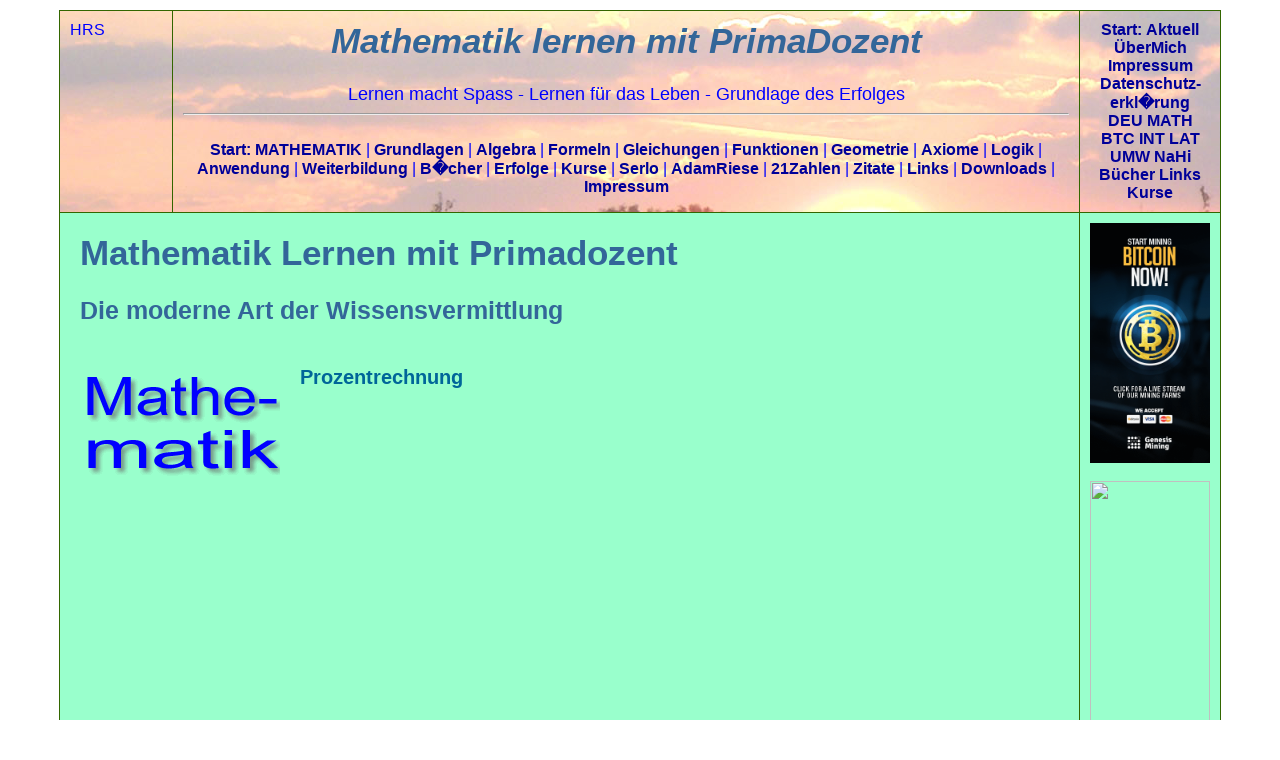

--- FILE ---
content_type: text/html; charset=UTF-8
request_url: http://primakunst.de/primadozent-mathematik-prozentrechnung.php
body_size: 3625
content:
<!-- InstanceBegin template="/Templates/primadozent5mathematik.dwt" codeOutsideHTMLIsLocked="false" --><!DOCTYPE HTML PUBLIC "-//W3C//DTD HTML 4.01 Transitional//EN">
<head>
<!-- InstanceBeginEditable name="doctitle" -->
<title>Mathematik und Prozentrechnung lernen mit Primadozent Hermann Schubotz, Lernen f�rs Leben Deutsch Internet Bitcoin</title>
<!-- InstanceEndEditable -->
<meta http-equiv="Content-Type" content="text/html; charset=iso-8859-1">
<meta http-equiv="Page-Exit" content="blendTrans(Duration=1)">
<meta http-equiv="Page-Enter" content="blendTrans(Duration=1)"> 
<META NAME="audience" content="alle">
<META NAME="language" CONTENT="German, Deutsch, de">
<link rel="alternate" hreflang="de" href="http://www.primadozent.de/" />
<!-- InstanceBeginEditable name="head" -->
<META NAME="description" content="Mathematik Lernen mit Primadozent Hermann Schubotz, Deutsch Internet Bitcoin">
<META NAME="keywords" lang="de" content="Primadozent, Mathematik lernen, Algebra, Geometrie, Zahlentheorie, Vektoren, Deutsch lernen, Internet lernen, Geldverdienen im Internet, Umwelt, Recycling, 
Recyclix Umweltschutz, Bitcoin lernen, Blockchain">
<META NAME="page-topic" CONTENT="Lernen mit Primadozent">
<meta name="Page-type"  content="Produktinfo">
<META NAME="publisher"  content="moneyflow">
<meta name="author" content="Primaweb Internet Agentur Hermann Schubotz, D-83395 Freilassing">
<META NAME="robots" content="index, follow">
<link rel="alternate" hreflang="de" href="http://www.primadozent.de/" />
<link href="/css/primadozent.css"  rel="stylesheet" type="text/css">
<link href="/css/primadozent2.css" rel="stylesheet" type="text/css">
<!-- InstanceEndEditable -->
</head>  
<body>
<table class="rahmen4" width="99%" border="1" align="center" cellpadding="10" cellspacing="10" bordercolor="#336600">
<tr style="background-image:URL(../pictures/sonnenaufgang2016-p1427-1400x250.jpg">
    <td width="10%">HRS</td>
    <td width="80%"> 
      <h1 align="center"><em>Mathematik lernen mit PrimaDozent</em></h1>
<div align="center"> <font size="4">Lernen macht Spass - Lernen f&uuml;r das Leben - Grundlage des Erfolges</font> </div><hr>

      <br>   
      <div align="center"> <a href="index.php">Start:</a> <a href="primadozent-mathematik.php">MATHEMATIK</a> 
  | <a href="../primadozent-mathematik-grundlagen.php" target="_parent">Grundlagen</a> 
  | <a href="primadozent-mathematik-algebra.php">Algebra</a> | <a href="primadozent-mathematik-formeln.php">Formeln</a> 
  | <a href="primadozent-mathematik-gleichungen.php">Gleichungen </a> | <a href="primadozent-mathematik-funktionen.php">Funktionen 
  </a> | <a href="primadozent-mathematik-geometrie.php">Geometrie</a> | <a href="primadozent-mathematik-axiome.php">Axiome</a> 
  | <a href="primadozent-mathematik-intelligenz-logik.php">Logik</a> | <a href="../primadozent-mathematik-anwendung.php">Anwendung</a> 
  | <a href="../primadozent-mathematik-weiterbildung.php">Weiterbildung</a> | 
  <a href="primadozent-mathematik-buecher.php">B�cher</a> | <a href="../primadozent-mathematik-erfolge.php">Erfolge</a> 
  | <a href="../primadozent-mathematik-kursangebot.php">Kurse</a> | <a href="../primadozent-mathematik-serlo.php">Serlo</a> 
  | <a href="primadozent-mathematik-adamriese.php">AdamRiese </a> | <a href="../primadozent-mathematik-21zahlen.php">21Zahlen</a> 
  | <a href="../primadozent-mathematik-zitate.php"> Zitate</a> | <a href="primadozent-mathematik-links.php">Links</a> 
  | <a href="../primadozent-downloads.php">Downloads</a> | <a href="impressum.php">Impressum</a></div>
</td>
  <td><div align="center"> <a href="../index.php">Start:</a> 
	<a href="../primadozent-aktuelles.php">
  Aktuell <br></a> <a href="../primadozent-2uebermich.php">&Uuml;berMich</a> <a href="../impressum.php">Impressum</a> <br>
	<a href="../datenschutzerklaerung.php">Datenschutz-erkl�rung</a> <br>
  	<a href="../primadozent-deutsch.php">DEU</a> <a href="../primadozent-mathematik.php">MATH</a> 
  	<a href="../primadozent-bitcoin.php">BTC</a> <a href="../primadozent-internet.php">INT</a> 
  	<a href="../primadozent-latein.php">LAT</a> <a href="../primadozent-umwelt.php">UMW</a> 
  	<a href="../primadozent-aktuelles-nachhilfe.php">NaHi</a> <a href="../primadozent-aktuelles-buecher.php">B&uuml;cher</a>
  	<a href="../primadozent-aktuelles-links.php">Links</a> <a href="../primadozent-aktuelles-kursevortraege.php">Kurse</a> </div>
</td>  </tr>
  <tr> <td colspan="2"><!-- InstanceBeginEditable name="EditRegion3" --> 
      <table class="rahmen4" width="99%" align="center" cellpadding="10" cellspacing="10">
        <tr> 
          <td height="100" colspan="2"> <h1>Mathematik Lernen mit Primadozent</h1>
            <h2>Die moderne Art der Wissensvermittlung</h2></td>
        </tr>
        <tr> 
          <td width="20%" height="140"><img src="pictures/logo-mathematik.gif" width="200" height="120" /></td>
          <td width="80%"> <h3>Prozentrechnung</h3></td>
        </tr>
        <tr>
          <td>&nbsp;</td>
          <td>&nbsp;</td>
        </tr>
      </table>
      <!-- InstanceEndEditable --></td>
    <td width="10%"><!-- InstanceBeginEditable name="geldverdienenrechts" --> 
      <a href="https://www.genesis-mining.com/a/338679" target="_parent">
 <img src="../pictures/GM_LS-BIT-Banners_300x600px.gif" alt="" width="120"></a>
<br> <br><a href="http://promo.primaweb.60801.digistore24.com/" target="_parent">
<img src="http://was-reiche-ihren-kindern-beibringen.de/affiliates/wp-content/uploads/2016/07/120x600.jpg" alt="" width="120" height="600" /></a> 
<!--Geben Sie bitte beim Registrieren diese ID ein: <br> E27C-3A11-5032<br>
<a href='https://recyclix.com/'><img src='https://recyclix.com/image/banner/120x600.gif' width='120' height='600'></a>
<div align="center"> <a href="../index5.php"> -->
      <!-- InstanceEndEditable --></td>  </tr>
  <tr>   <td colspan="3"> 
      <font size="2">
<p><font size="2" face="Arial, Helvetica, sans-serif"><strong>Wichtiger Hinweis:</strong></font> 
  <font size="2" face="Arial, Helvetica, sans-serif"><br>
  Bei jedem Gesch�ft oder Bet�tigung im wirtschaftlichgen Umfeld gibt es Risiken. 
  Es kommt nun darauf an, wie man damit umgeht. Die Risiken entstehen, wenn Sie 
  sich NICHT mit diesen Themen besch�ftigen oder nicht fit und aktuell informiert 
  darin sind. <strong>DEUTSCH</strong> ist die Amtssprache in Deutschland, �sterreich, 
  in der Schweiz und wird zus�tzlich in Belgien, Luxemburg, Lichtenstein, Italien, 
  Namibia, S&uuml;dafrika, USA, S�damerika und Brasilien und in weiteren L�ndern 
  gesprochen. <strong>DEUTSCH</strong> ist die Grundlage jeder Kommunikation im 
  Leben, im Beruf und im Privat- und Vereinsleben in den deutsch-sprachigen L&auml;ndern. 
  Deshalb m&uuml;ssen ALLE iin den Deutschsprachigen L&auml;ndern lebenden Menschen 
  DEUTSCH sprechen, h&ouml;ren, lesen und schreiben k&ouml;nnen, und zwar so gut 
  wie m&ouml;glich. Unsere Themen hier auf der Webseite Primadozent.de sind: Deutsche 
  Grammatik, Wortbegriffe und Vokabeln lernen, deutsche Sprache, W&ouml;rterb&uuml;cher, 
  NeuesLernen, Rechtschreibung, Orthographie, Sch&ouml;nschreiben.<br>
  Ohne Rechenk&uuml;nste aus der <strong>MATHEMATIK</strong>, z.B. wie man mit 
  Geld umgeht oder im Handwerks- und Ingenieur Bereich, k&ouml;nnen Sie im Leben 
  nicht gut zurecht kommen und Ihre Ressourcen nicht optimal verwalten und entfalten, 
  geschweige denn einen Wohlstand aufbauen. Unsere Themen sind: Mathematik, Nachhilfe, 
  Zahlensyteme, Ziffern und Zahlen, Arithmetik, Algebra, Geometrie, Hypotenuse, 
  Funktionen, Rechnen, Br&uuml;che, Prozentrechnen, Rechenaufgaben, Formeln , 
  lineare Gleichungen, Winkel Funktionen, Adam_Riese, Statistik, Pythagoras, Thales, 
  Galileo Galilei, Leibnitz, Quadrate Kubik, Quader, Kreiszahl PI, Zylinder, ZentrischeStreckung, 
  4 Strahlens&auml;tze.<br>
  Das <strong>INTERNET</strong> hat sich heutzutage zum Nervensystem des Planeten 
  entwickelt, deshalb m&uuml;ssen Sie wissen und verstehen, wie es funktioniert 
  und wie Sie darin wie ein Fisch im Wasser schwimmen und sich bewegen k&ouml;nnen. 
  Der <strong>BITCOIN</strong> entwickelt sich als Internet-W&auml;hrung zu einem 
  neuen W&auml;hrungssystem der Gegenwart und der Zukunft. Lernen Sie, wie Sie 
  das System der Krypto-W&auml;hrungen mit Bitcoin, Ethereum IOTA Ripple Litecoin 
  BitcoinCash Cardano und weiteren altternativen Coins (Altcoins)Telegram, Bitcoin 
  Ethereum lernen, Kryptow&auml;hrungen, zu Ihrem Vorteil und zum Geldverdienen 
  verwenden k&ouml;nnen. <br>
  Unsere Themen sind: <strong>PHYSIK</strong>, Mechanik, Elektriziz&auml;t, Strom, 
  Photovoltaik, schiefe Ebene, Flaschenzug, Internet Browser, Email, Skype, Blockchain 
  Technologie, Zahlungsprozessoren, Geldverdienen im Internet</font></p>
Web: <a href="http://www.primadozent.de/" title="Primadozent lernen mit Systemen">www.primadozent.de</a> 
&nbsp;|&nbsp;<a href="impressum.php" title="Kontaktanfrage an Primadozent">Kontakt</a> 
&nbsp;|&nbsp;<a href="impressum.php" title="Impressum von Primadozent">Impressum</a> 
&nbsp;|&nbsp;<a href="datenschutzerklaerung.php" title="Datenschutzerklaerung bei Primadozent">Datenschutzerkl&auml;rung</a> 
| Designed by <a href="http://www.primaweb.de" title="Primaweb Internet Agentur, Webdesign Hermann Schubotz D-83395 Freilassing" target="_parent">Primaweb.de</a> 
&nbsp;| Copyright &copy; 2002-2024 by Hermann Schubotz | Datum: 
<!-- #BeginDate format:Ge1 -->21.10.2024<!-- #EndDate -->
</font>    </td>  </tr>
</table> 
</body>
<!-- InstanceEnd --></html>

--- FILE ---
content_type: text/css
request_url: http://primakunst.de/css/primadozent.css
body_size: 1088
content:
/*Primadozent, InternetCSS Tafel 08.08.2016 */
/* Allgemein*/
body {background-color: #ffffff; margin-top: 10px; margin-bottom: 0px; margin-left: 0px; margin-right: 0px;
	scrollbar-base-color:#fffff0; scrollbar-arrow-color:#0000ff;	scrollbar-track-color:#fffff0;
	font-family: Arial, Helvetica, sans-serif, Verdana; color:#0000ff; font-size: 16px;}	

p, blockquote{text-align:left}  /* justify*/

h1,h2,h3,h4,h5,h6 { font-family:Verdana, Arial, Helvetica, Tahoma, sans-serif; color:#0000ff; color:#336699; }
h1   { font-size: 35px; color:#336699;} /* color:#0000ff;
/*h2   { font-size: 18px;  color: #990000;}  */ 
h2   { font-size: 25px;  color:#336699; }
h3   { font-size: 20px; color: #006699; }
h4   { font-size: 16px; color: #006699; }
h5   { font-size: 12px; color: #990066; }
h6   { font-size: 12px; color: #990099; }
p.schatten1 {line-height: 2px; font-size: 38px; text-indent: 3px;
font-family: Verdana, Arial, Helvetica, sans-serif; font-weight: bold;
	color: #cccccc;text-align:center; margin-top:15px; margin-bottom:50px;} 
span.schatten1 {color: #993300;text-align:center;}
.title {font-family: Verdana, Arial, Helvetica, sans-serif;	font-size: 18px; line-height: 30px;  background-color: #990000; color: #FFFF66;  }

td, th, tr li,p {text-align: left; vertical-align: top; cellspacing: 10; cell-padding:10;  font-size: 16px; } 
li{text-align:left;}
table {font-family: Arial,Verdana,  Helvetica, sans-serif;	font-size: 16px;}
table       { color: #0000ff; text-align:center;  border-collapse:collapse; heigth:100%; table-border:10; cellspacing: 10; cell-padding:10;} /*background-color: #99ffcc; */
table.text  {background-color: #ffffcc; color: #0000cc; text-align:center;  border-collapse:collapse; width:100%;  table-border:0; cellspacing: 0; cell-padding:10;}
table.text0 {background-color: #ffffcc; color: #0000cc; text-align:center;  border-collapse:collapse; align:center; table-border:0; cellspacing: 0; cell-padding:10;}
table.rahmen1 {width : 1000; height : 400; align:center; background-color :#99ffcc;} /*66ff99 00ffff #00f0f0 #00DFDF;}  #ffffcc*/
table.rahmen2 {width : 1000; height : 400; align:center; background-color :#99ffcc;} /*66ff99 00ffff #00f0f0 #00DFDF;}  #ffffcc*/
table.rahmen3 {width : 1000; height : 400; align:center; background-color :#99ffcc;} /*66ff99 00ffff #00f0f0 #00DFDF;}  #ffffcc*/
table.rahmen4 {width : 1100; height : 400; align:center; background-color :#99ffcc;} /*66ff99 00ffff #00f0f0 #00DFDF;}  #ffffcc*/

table.top   {background-color: #FFFF99;}
td.border  {border:1px; color:#0000ff; border-style:solid; border-color:blue; background-color:#ECFEFF;}
td.menutop {font-family: Arial, Helvetica, Verdana, sans-serif; text-align : center; font-size : 15px; color : #0000ff; }
td.menu4  {text-align:left; font-size: 14px;font-family: Arial, Helvetica, Verdana, sans-serif; background-color: #ccffff;  }

td.arial-1  {font-family: Arial, Helvetica, Verdana, sans-serif; text-align:center; font-size: 14px; }
td.center3  {text-align:center; font-size: 16px;  font-weight: bold; font-family: Arial, Helvetica, Verdana, sans-serif; }
td.right6   {text-align:right;font-size: 26px; color:#999999;}
td.left   {text-align:left;}
td.left3   {text-align:left  ;font-size:15px;font-weight:bold;}
td.right3  {text-align:right ;font-size:15px;font-weight:bold;}
td.menu1  {text-align:center; font-size: 16px; font-weight: bold; background-color: #fffff0; font-family: Arial, Helvetica, Verdana, sans-serif; }

.table-header {text-align:center;  font-size:18px; font-weight: bold;  }

.arial	  {font-family: Arial, Helvetica, Verdana, sans-serif;}
.a        {color: #000099; text-decoration:none; font-weight:bold;}
a:link    {color: #000099; text-decoration:none; font-weight: bold;} /* #0000ff; */
a:visited {color: #6600ff; text-decoration:none; font-weight: bold;} /* 990000 00FFFF  9900ff*/
a:active  {color: #6600ff; text-decoration:none; font-weight: bold;}  /*  #999999 */
a:hover   {background-color: yellow; text-decoration:underline; }
a:focus   {background-color: gold;}

--- FILE ---
content_type: text/css
request_url: http://primakunst.de/css/primadozent2.css
body_size: 1089
content:
/*Prmadozent, InternetCSS Tafel 08.08.2016 */
/* Allgemein*/
body {background-color: #ffffff; margin-top: 10px; margin-bottom: 0px; margin-left: 0px; margin-right: 0px;
	scrollbar-base-color:#fffff0; scrollbar-arrow-color:#0000ff;	scrollbar-track-color:#fffff0;
	font-family: Arial, Helvetica, sans-serif, Verdana; color:#0000ff; font-size: 16px;}	

p, blockquote{text-align:left}  /* justify*/

h1,h2,h3,h4,h5,h6 { font-family:Verdana, Arial, Helvetica, Tahoma, sans-serif; color:#0000ff; color:#336699; }
h1   { font-size: 35px; color:#336699;} /* color:#0000ff;
/*h2   { font-size: 18px;  color: #990000;}  */ 
h2   { font-size: 25px;  color:#336699; }
h3   { font-size: 20px; color: #006699; }
h4   { font-size: 16px; color: #006699; }
h5   { font-size: 12px; color: #990066; }
h6   { font-size: 12px; color: #990099; }
p.schatten1 {line-height: 2px; font-size: 38px; text-indent: 3px;
font-family: Verdana, Arial, Helvetica, sans-serif; font-weight: bold;
	color: #cccccc;text-align:center; margin-top:15px; margin-bottom:50px;} 
span.schatten1 {color: #993300;text-align:center;}
.title {font-family: Verdana, Arial, Helvetica, sans-serif;	font-size: 18px; line-height: 30px;  background-color: #990000; color: #FFFF66;  }

td, th, tr li,p {text-align: left; vertical-align: top; cellspacing: 10; cell-padding:10;  font-size: 16px; } 
li{text-align:left;}
table {font-family: Arial,Verdana,  Helvetica, sans-serif;	font-size: 16px;}
table       { color: #0000ff; text-align:center;  border-collapse:collapse; heigth:100%; table-border:10; cellspacing: 10; cell-padding:10;} /*background-color: #99ffcc; */
table.text  {background-color: #ffffcc; color: #0000cc; text-align:center;  border-collapse:collapse; width:100%;  table-border:0; cellspacing: 0; cell-padding:10;}
table.text0 {background-color: #ffffcc; color: #0000cc; text-align:center;  border-collapse:collapse; align:center; table-border:0; cellspacing: 0; cell-padding:10;}
table.rahmen1 {width : 1000; height : 400; align:center; background-color :#99ffcc;} /*66ff99 00ffff #00f0f0 #00DFDF;}  #ffffcc*/
table.rahmen2 {width : 1000; height : 400; align:center; background-color :#99ffcc;} /*66ff99 00ffff #00f0f0 #00DFDF;}  #ffffcc*/
table.rahmen3 {width : 1000; height : 400; align:center; background-color :#99ffcc;} /*66ff99 00ffff #00f0f0 #00DFDF;}  #ffffcc*/
table.rahmen4 {width : 1000; height : 400; align:center; background-color :#99ffcc;} /*66ff99 00ffff #00f0f0 #00DFDF;}  #ffffcc*/

table.top   {background-color: #FFFF99;}
td.border  {border:1px; color:#0000ff; border-style:solid; border-color:blue; background-color:#ECFEFF;}
td.menutop {font-family: Arial, Helvetica, Verdana, sans-serif; text-align : center; font-size : 15px; color : #0000ff; }
td.menu4  {text-align:left; font-size: 14px;font-family: Arial, Helvetica, Verdana, sans-serif; background-color: #ccffff;  }

td.arial-1  {font-family: Arial, Helvetica, Verdana, sans-serif; text-align:center; font-size: 14px; }
td.center3  {text-align:center; font-size: 17px;  font-weight: bold; font-family: Arial, Helvetica, Verdana, sans-serif; }
td.right6   {text-align:right;font-size: 26px; color:#999999;}
td.left   {text-align:left;}
td.left3   {text-align:left  ;font-size:16px;font-weight:bold;}
td.right3  {text-align:right ;font-size:16px;font-weight:bold;}
td.menu1  {text-align:center; font-size: 16px; font-weight: bold; background-color: #fffff0; font-family: Arial, Helvetica, Verdana, sans-serif; }

.table-header {text-align:center;  font-size:18px; font-weight: bold;  }

.arial	  {font-family: Arial, Helvetica, Verdana, sans-serif;}
.a        {color: #000099; text-decoration:none; font-weight:bold;}
a:link    {color: #000099; text-decoration:none; font-weight: bold;} /* #0000ff; */
a:visited {color: #6600ff; text-decoration:none; font-weight: bold;} /* 990000 00FFFF  9900ff*/
a:active  {color: #6600ff; text-decoration:none; font-weight: bold;}  /*  #999999 */
a:hover   {background-color: yellow; text-decoration:underline; }
a:focus   {background-color: gold;}